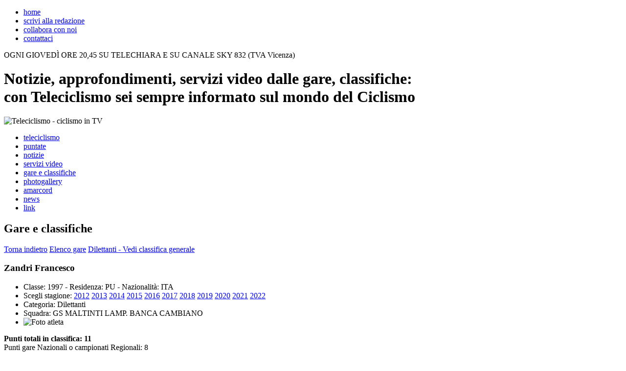

--- FILE ---
content_type: text/html; charset=UTF-8
request_url: http://teleciclismo.com/gare-classifiche-scheda.php?id_atl=7525&anno=2019
body_size: 10477
content:
<!DOCTYPE html PUBLIC "-//W3C//DTD XHTML 1.1//EN" "http://www.w3.org/TR/xhtml11/DTD/xhtml11.dtd">
<html xmlns="http://www.w3.org/1999/xhtml">
<head>
<meta http-equiv="Content-Type" content="text/html; charset=UTF-8" />
<title>Risultati classifiche gare ciclismo - Prossime gare ciclismo</title>
<meta name="description" content="Risultati e classifiche delle gare corse di ciclismo dilettanti, risultati classifiche ciclismo juniores risultati ciclismo allievi esordienti donne." />
<link href="css/stile_base.css" rel="stylesheet" type="text/css" />
<link href="css/stile_pagine.css" rel="stylesheet" type="text/css" />
<!--[if IE 7]><link href="css/stile_ie7.css" rel="stylesheet" type="text/css" /><![endif]-->
<!--[if IE 6]><link href="css/stile_ie6.css" rel="stylesheet" type="text/css" /><![endif]-->
<script type="text/javascript" src="include/js/jquery-1.3.2.min.js"></script>
<script type="text/javascript" src="include/js/jquery-ui-1.7.2.custom.min.js"></script>
<script type="text/javascript" src="include/js/utility.js"></script>
<script type="text/javascript" src="include/js/jquerycycle/jquerycicle.js"></script><!-- jquery cycle plugin -->
<script type="text/javascript" src="include/flowplayer/flowplayer-3.1.4.min.js"></script><!-- flowplayer.js 3.1.4. The Flowplayer API - Copyright 2009 Flowplayer Oy -->
<script type="text/javascript" src="include/js/video.js"></script><!-- caricamento video -->
<script type="text/javascript" src="include/js/banner.js"></script><!-- start banner -->
<script type="text/javascript" src="swfobject.js"></script>
<script type="text/javascript">
$(document).ready(function(){
	$("td.punti, th.punti").addClass("spento");
	
	$("h3.classifica a").click(function (){
		$("td.punti, th.punti").removeClass("spento");
		return false;
	});	
});
</script>
 </head>
<body>

<!-- =====INTESTAZIONE===== -->
<div id="testata">
	<div class="intestazione">
		<ul class="navigazione">
			<li><a  href="index.php" title="Vai all&rsquo;homepage">home</a></li>
			<li><a  href="scrivi_redazione.php" title="Scrivi alla redazione">scrivi alla redazione</a></li>
			<li><a  href="collabora.php" title="Collabora con noi">collabora con noi</a></li>
			<li><a  href="contatto.php" title="Contattaci">contattaci</a></li>
		</ul>
		
		<p class="info">OGNI GIOVED&Igrave; ORE 20,45 SU TELECHIARA E SU CANALE SKY 832 (TVA Vicenza)</p>
		
		<h1>Notizie, approfondimenti, servizi video dalle gare, classifiche:<br />
		con Teleciclismo sei sempre informato sul mondo del Ciclismo</h1>
			
		<p id="logo">
			<img src="immagini_layout/teleciclismo.png" width="293" height="86" alt="Teleciclismo - ciclismo in TV" />
			<script type="text/javascript">
				var so = new SWFObject('teleciclismo.swf','flash','340','86','9');
				so.addParam('wmode','transparent');
				so.write('logo');
			</script>
		</p>
		
		<ul class="navigazione_contenuti">
			<li style="width: 125px;"><a  href="teleciclismo.php" title="Teleciclismo - Il ciclismo in TV">teleciclismo</a></li>
			<li style="width: 90px;"><a  href="puntate.php" title="Guarda le nostre puntate">puntate</a></li>
			<li style="width: 90px;"><a  href="notizie.php" title="Leggi i nostri articoli">notizie</a></li>
			<li style="width: 122px;"><a  href="servizi.php" title="Guarda i nostri servizi">servizi video</a></li>
			<li style="width: 163px;"><a class="attivo" href="gare-classifiche.php" title="Risultati, gare e classifiche ciclistiche">gare e classifiche</a></li>
			<li style="width: 130px;"><a  href="photogallery.php" title="Photogallery degli eventi">photogallery</a></li>
			<li style="width: 102px;"><a  href="amarcord.php" title="Amarcord">amarcord</a></li>
			<li style="width: 75px;"><a  href="news.php" title="News sul mondo del ciclismo">news</a></li>
			<li style="width: 67px; margin: 0px;"><a  href="link.php" title="Link utili">link</a></li>
		</ul>
	</div>
</div>
<!-- / =====INTESTAZIONE===== -->


<div id="pagina">
	<!-- ===== banner verticali ===== -->
	<div class="banner_verticali">

    <!-- BANNER 2 -->
    <div class="banner" id="vb2">
		<script type="text/javascript">
			var so = new SWFObject("banner_slide.swf?xmldati=file_public/banner/dati_banner_2_1.xml&amp;xmlconfig=config_banner.xml" , "swf", "170", "200", "9", "");
			so.addParam("wmode", "transparent");
			so.write("vb2");
        </script>
    </div>
    <!-- BANNER 3 -->
    <div class="banner" id="vb3">
		<script type="text/javascript">
			var so = new SWFObject("banner_slide.swf?xmldati=file_public/banner/dati_banner_2_2.xml&amp;xmlconfig=config_banner.xml" , "swf", "170", "200", "9", "");
			so.addParam("wmode", "transparent");
			so.write("vb3");
        </script>
    </div>
    <!-- BANNER 4 -->
    <div class="banner" id="vb4">
		<script type="text/javascript">
			var so = new SWFObject("banner_slide.swf?xmldati=file_public/banner/dati_banner_2_3.xml&amp;xmlconfig=config_banner.xml" , "swf", "170", "200", "9", "");
			so.addParam("wmode", "transparent");
			so.write("vb4");
        </script>
    </div>

	</div>
	<!-- / ===== banner verticali ===== -->
	
	<div class="contenuto" id="gare">
		<h2 class="titolo_sezione_interno">Gare e classifiche</h2>
		<div class="dettaglio">
			<a id="dettaglio_gara_indietro" href="javascript:history.back();" title="Torna indietro">Torna indietro</a>
            <a id="dettaglio_gara_indietro_elenco" href="gare-classifiche.php?id_cat=4" title="Torna all'elenco gare">Elenco gare</a>
			<a id="classifica_generale" href="gare-classifiche-generale.php?id_cat=4" title="Vedi le prossime gare in programma">Dilettanti - Vedi classifica generale</a>
			<h3 class="scheda">Zandri Francesco</h3>

			<ul class="dati">
				<li class="nascita">Classe: 1997 - Residenza: PU - Nazionalit&agrave;: ITA</li>
				<li class="stagione">Scegli stagione:   <a href="gare-classifiche-scheda.php?id_atl=7525&anno=2012" title="Dati del 2012">2012</a> <a href="gare-classifiche-scheda.php?id_atl=7525&anno=2013" title="Dati del 2013">2013</a> <a href="gare-classifiche-scheda.php?id_atl=7525&anno=2014" title="Dati del 2014">2014</a> <a href="gare-classifiche-scheda.php?id_atl=7525&anno=2015" title="Dati del 2015">2015</a> <a href="gare-classifiche-scheda.php?id_atl=7525&anno=2016" title="Dati del 2016">2016</a> <a href="gare-classifiche-scheda.php?id_atl=7525&anno=2017" title="Dati del 2017">2017</a> <a href="gare-classifiche-scheda.php?id_atl=7525&anno=2018" title="Dati del 2018">2018</a> <a class="attivo" href="gare-classifiche-scheda.php?id_atl=7525&anno=2019" title="Dati del 2019">2019</a> <a href="gare-classifiche-scheda.php?id_atl=7525&anno=2020" title="Dati del 2020">2020</a> <a href="gare-classifiche-scheda.php?id_atl=7525&anno=2021" title="Dati del 2021">2021</a> <a href="gare-classifiche-scheda.php?id_atl=7525&anno=2022" title="Dati del 2022">2022</a> </li>
				<li>Categoria:  Dilettanti</li>
				<li class="squadra">Squadra:  GS MALTINTI LAMP. BANCA CAMBIANO</li>
				<li class="foto"><img src="immagini_layout/foto_atleta.png" width="80" height="95" alt="Foto atleta" /></li>
			</ul>
			
			<div class="punteggio">
				<strong>Punti totali in classifica: 11</strong><br />
				Punti gare Nazionali o campionati Regionali: 8<br />
				Punti gare Regionali: 3<br />
			</div>

			<div class="risultati" id="secondo">
				<h4>SECONDO POSTO</h4>
				<a href="gare-classifiche-dettaglio.php?id_gar=13170" title="Vai al dettaglio di questa gara">04.07.2019 - Veneto - varie Localit&agrave;<br />
				2a tappa - GIRO DEL VENETO</a>
			</div>
			<div class="risultati" id="quinto">
				<h4>QUINTO POSTO</h4>
				<a href="gare-classifiche-dettaglio.php?id_gar=13397" title="Vai al dettaglio di questa gara">20.08.2019 - Toscana - Gambassi Terme FI<br />
				51&deg; GRAN PREMIO CHIANTI COLLINE D&#039;ELSA</a>
				<br /><br /><a href="gare-classifiche-dettaglio.php?id_gar=12667" title="Vai al dettaglio di questa gara">13.04.2019 - Toscana - Pontedera PI<br />
				4&deg; G.P. CITTA&#039; DI PONTEDERA</a>
				<br /><br /><a href="gare-classifiche-dettaglio.php?id_gar=12558" title="Vai al dettaglio di questa gara">03.03.2019 - Marche - Civitanova Marche (MC)<br />
				7&deg; GRAN PREMIO DELL&#039;INDUSTRIA DI CIVITANOVA MARCHE</a>
			</div>
		</div><!-- / dettaglio -->
	</div>	<!-- / contenuto -->

	<!-- ===== banner orizzontali ===== -->
	<div class="banner_orizzontali">
		<div class="banner" id="ob1">
			<img src="file_public/banner/imageca5b81_1.JPG" alt="Banner" />
		</div>
		<div class="banner" id="ob2">
		</div>
		<div class="banner" id="ob3">
		</div>
	</div>
	<!-- / ===== banner orizzontali ===== -->

</div>


<!-- =====FOOTER===== -->
<div id="chiusura">
	<div id="footer">	
		<h5 class="link">CI TROVI ANCHE SU<br />
			<a href="http://www.facebook.com/group.php?gid=46451548842" rel="blank" title="Visita la pagina del nostro gruppo su Facebook"><img src="immagini_layout/facebook.png" width="50" height="50" alt="Facebook" /></a>
			<a href="http://www.youtube.com" rel="blank" title="Visita il nostro canale su Youtube"><img src="immagini_layout/youtube.png" width="50" height="50" alt="Youtube" /></a>
		</h5>
		<h5 class="tv">SEGUICI OGNI GIOVED&Igrave; ORE 20,45 SU<br />
			<a href="http://www.telechiara.it" rel="blank" title="Visita il sito di Telechiara"><img src="immagini_layout/telechiara.jpg" width="127" height="45" alt="Telechiara" /></a>
			<img src="immagini_layout/blu_sky.jpg" width="95" height="45" alt="Blu - Sky 926" />
			<br /><br />
			<a class="contatto" href="contatto.php" title="Contattaci">per pubblicit&agrave; sul nostro network, contattaci</a>
		</h5>
		<h6>
			<img src="immagini_layout/w3c.png" width="164" height="11" alt="Valid XHTML 1.1 - CSS 2.1" title="Valid XHTML 1.1 - CSS 2.1" /><br />
			<br />
			&copy; 2010 Teleciclismo srl - tutte le notizie sul ciclismo, in TV<br />
			Sede: F.S. Orologio 6/2 - 35100 Padova (PD)<br />
			P.Iva 04458220284<br />
			<br />
			<a href="_cookies.htm" target="_blank">cookies</a>
		</h6>
	</div>
</div>
<!-- =====FOOTER===== -->

<!-- Google Analytics -->
<script type="text/javascript">
var gaJsHost = (("https:" == document.location.protocol) ? "https://ssl." : "http://www.");
document.write(unescape("%3Cscript src='" + gaJsHost + "google-analytics.com/ga.js' type='text/javascript'%3E%3C/script%3E"));
</script>
<script type="text/javascript">
try {
var pageTracker = _gat._getTracker("UA-6772890-48");
_gat._anonymizeIp();
pageTracker._trackPageview();
} catch(err) {}</script>
<!-- Google Analytics -->
</body>
</html>
